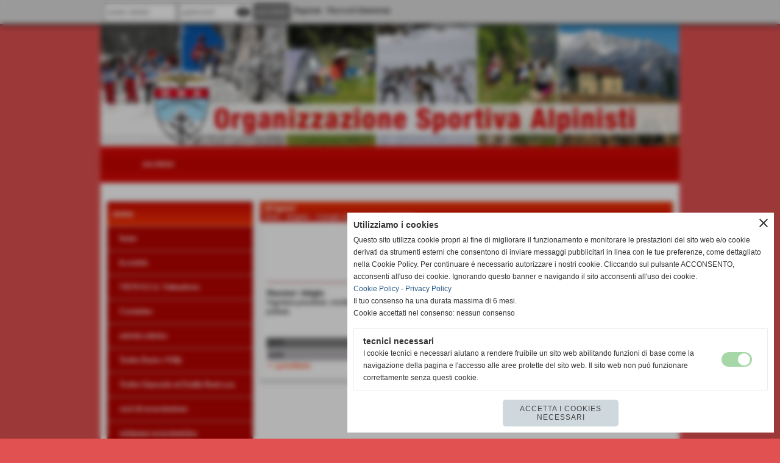

--- FILE ---
content_type: text/html; charset=UTF-8
request_url: https://www.osavalmadrera.it/Frigerio-Maria-Rosa.htm
body_size: 6468
content:
<!-- T. scheda: 0.002 -->
<!DOCTYPE html>
<html lang="it">
<head>
<title>Frigerio Maria Rosa</title>
<meta charset="utf-8">
<meta name="description" content="Mansioni / delegheSegretaria">
<meta name="keywords" content="Consiglio Direttivo O.S.A. 2016-2017">
<link rel="canonical" href="https://www.osavalmadrera.it/Frigerio-Maria-Rosa.htm"><meta http-equiv="Content-Security-Policy" content="upgrade-insecure-requests">
<meta property="og:author" content="www.osavalmadrera.it">
<meta property="og:publisher" content="www.sitoper.it">
<meta name="generator" content="www.sitoper.it">
<meta name="robots" content="max-snippet:-1,max-image-preview:standard,max-video-preview:30">
<link rel="stylesheet preload" as="style" type="text/css" href="https://www.osavalmadrera.it/fonts/material-icons/material-icons.css">
<link rel="stylesheet preload" as="style" type="text/css" href="https://www.server166.h725.net/fonts/open-sans/open-sans.css">
	
<link href="https://www.osavalmadrera.it/css_personali/cachestile_ridotta1_larga1_1342.css" rel="stylesheet" type="text/css" media="all">
<meta name="viewport" content="width=device-width, initial-scale=1.0">
<meta name="format-detection" content="telephone=no">

		
<style>

			
	/* sfondo singolo */
	@media all and (min-width: 800px) {
		body {
		    background-color: #e15151 !important;
		}
	}
</style>
<script src="https://www.osavalmadrera.it/js/jquery.js"></script>
<script src="https://www.osavalmadrera.it/js/datatimepicker/jquery.ui.timepicker.js?v=0.3.2" defer></script>
<link href="https://www.osavalmadrera.it/js/datatimepicker/jquery.ui.timepicker.css?v=0.3.2" rel="stylesheet" type="text/css"/>
<script src="https://www.osavalmadrera.it/js/jquery.ui.core.js"></script>
<script src="https://www.osavalmadrera.it/js/datatimepicker/jquery.ui.datepicker.js" defer></script>
<script src="https://www.osavalmadrera.it/js/datatimepicker/jquery.ui.timepicker-it.js" defer></script>
<script src="https://www.osavalmadrera.it/js/datatimepicker/jquery.ui.datepicker-it.js" defer></script>
<link rel="stylesheet" href="https://www.osavalmadrera.it/js/jquery-ui.css">

<script src="https://www.osavalmadrera.it/js/libvarie.js?lu=10112025083822"></script>
<script src="https://www.osavalmadrera.it/js/cookie/cookie.php?lu=10112025083822" defer></script>
<script src="https://www.osavalmadrera.it/js/defer.php?lu=10112025083822" defer></script>
<script src="https://www.osavalmadrera.it/js/menu.php?lu=10112025083822" defer></script>
<script src="https://www.osavalmadrera.it/js/carrello.php?lu=10112025083822" defer></script>

<link rel="stylesheet preload" as="style" type="text/css" href="https://www.osavalmadrera.it/js/slideshow/slideshow_css.php?lu=10112025083822">
<script src="https://www.osavalmadrera.it/js/slideshow/slideshow_js.php?lu=10112025083822" defer></script>

<link rel="stylesheet preload" as="style" type="text/css" href="https://www.osavalmadrera.it/js/slideshow2.0/slideshow_css.php?lu=10112025083822">
<script src="https://www.osavalmadrera.it/js/slideshow2.0/slideshow_js.php?lu=10112025083822" defer></script>

<link rel="stylesheet preload" as="style" type="text/css" href="https://www.osavalmadrera.it/js/calendario/calendario.css?lu=10112025083822">
<script src="https://www.osavalmadrera.it/js/calendario/calendario.js?lu=10112025083822" defer></script>

<link rel="stylesheet preload" as="style" type="text/css" href="https://www.osavalmadrera.it/js/boxscorrimento/boxscorrimento_css.php">
<script src="https://www.osavalmadrera.it/js/boxscorrimento/boxscorrimento_js.php?lu=10112025083822" defer></script>

<link rel="stylesheet preload" as="style" type="text/css" href="https://www.osavalmadrera.it/lightbox/lightbox_css.php?lu=10112025083822">
<script src="https://www.osavalmadrera.it/lightbox/lightbox.js?lu=10112025083822" defer></script>

<script src="https://www.osavalmadrera.it/js/inviaamico/inviaamico.js?lu=10112025083822" defer></script>

<!--Per rendere il sistema dei video di sfondo funzionante anche su explorer NON ELIMINARE LACIARE COSI-->
<!--[if lt IE 9]>
<script>
document.createElement('video');
</script>
<![endif]-->


<!-- NON SONO UN MODELLO -->	<script>
		var $jQCheckCampoAggiuntivo = jQuery.noConflict();
		
		$jQCheckCampoAggiuntivo(document).ready(function (index){
			
			$jQCheckCampoAggiuntivo("form[id^='moduloOrdine']").submit(function(index) {
				
				var selettore=$jQCheckCampoAggiuntivo(this).attr('id');
				var array=selettore.split('moduloOrdine');
				var trovate2=true;
				var patternemail = new RegExp(/^(("[\w-+\s]+")|([\w-+]+(?:\.[\w-+]+)*)|("[\w-+\s]+")([\w-+]+(?:\.[\w-+]+)*))(@((?:[\w-+]+\.)*\w[\w-+]{0,66})\.([a-z]{2,6}(?:\.[a-z]{2})?)$)|(@\[?((25[0-5]\.|2[0-4][\d]\.|1[\d]{2}\.|[\d]{1,2}\.))((25[0-5]|2[0-4][\d]|1[\d]{2}|[\d]{1,2})\.){2}(25[0-5]|2[0-4][\d]|1[\d]{2}|[\d]{1,2})\]?$)/i);
				var patterndate = new RegExp(/(?:0[1-9]|[12][0-9]|3[01])\/(?:0[1-9]|1[0-2])\/(?:19|20\d{2})/);
				
				$jQCheckCampoAggiuntivo("#moduloOrdine"+array[1]+" div[id^='ordinedatoaggiuntivovis_']").each(function (index, value) { 
					
					if(
						(!$jQCheckCampoAggiuntivo(this).find('input').val() || $jQCheckCampoAggiuntivo(this).find('input').val()=='undefined') && 
						(!$jQCheckCampoAggiuntivo(this).find('select').val() || $jQCheckCampoAggiuntivo(this).find('select').val()=='undefined') && 
						(!$jQCheckCampoAggiuntivo(this).find('textarea').val() || $jQCheckCampoAggiuntivo(this).find('textarea').val()=='undefined')
					)
					{
						trovate2=false;
					}
					else
					{
						//controllo i dati inseriti se email o data
						if($jQCheckCampoAggiuntivo(this).find('input').attr("id"))
						{
							var tipocampo = $jQCheckCampoAggiuntivo(this).find('input').attr("id").split('_');
							if(tipocampo[0]=='campoemail') 
							{
								if(!patternemail.test( $jQCheckCampoAggiuntivo(this).find('input').val() ))
								{
									trovate2=false;
								}								
							}
							else if(tipocampo[0]=='campodata')
							{
								if(!patterndate.test( $jQCheckCampoAggiuntivo(this).find('input').val() ))
								{
									trovate2=false;
								}
							}
						}						
					}													
				});
				
				if(!trovate2)
					{
					$jQCheckCampoAggiuntivo("#moduloOrdine"+array[1]+" #avvisocampiaggiuntivicomprasubito"+array[1]).show();
					return false;
					}
				else
					{
					$jQCheckCampoAggiuntivo("#moduloOrdine"+array[1]+" #avvisocampiaggiuntivicomprasubito"+array[1]).hide();
					}
			});
		});
	</script>
	
		
	
<style>

</style>
<!-- foglio stampa -->
<link rel="stylesheet" href="https://www.osavalmadrera.it/css/stampa.css" media="print"> 

<!-- T. intestazionecss: 0.008 -->
	
<meta property="og:title" content="Frigerio Maria Rosa" />
<meta property="og:type" content="article" />
<meta property="og:url" content="https://www.osavalmadrera.it/Frigerio-Maria-Rosa.htm" />
<meta property="og:description" content="Mansioni / delegheSegretaria" />

<meta name="twitter:creator" content="@osavalmadrera.it" />
<meta name="twitter:site" content="@osavalmadrera.it">
<meta name="twitter:title" content="Frigerio Maria Rosa">
<meta name="twitter:description" content="Mansioni / delegheSegretaria">
<meta name="twitter:domain" content="www.osavalmadrera.it"></head>
<body id="dirigenti-scheda-17" class="">
	<a href="#contenuto-main" class="skip-link">Salta al contenuto principale</a>
<!-- inizio oggetti liberi body --><!-- fine oggetti liberi body -->
	<div id="sfondo-sito">
		<div id="data-ora">10 Novembre 2025</div>
		
	<div id="accessoriofisso01"></div><div id="accessoriofisso02"></div><div id="accessorio-iniziosito"></div>
<div class="box-barra-alta">
	<div class="box-barra-alta-contenuto">
		
	
		<div class="box-barra-alta-autenticazione">							
			<form name="modulo_autenticazione_alto" id="modulo_autenticazione_alto" action="autenticazione.php" method="post">				
				<div class="riga-autenticazione">					
					<label for="username_log" class="nascosto">nome utente</label>
					<input name="username_log" id="username_log" type="text" placeholder="nome utente" autocomplete="username">
				</div>
				<div class="riga-autenticazione" style="position: relative;">
					<label for="password_log" class="nascosto">password</label>
					<input name="password_log" id="password_log" type="password" placeholder="password" autocomplete="current-password"><span class="viewPassword notranslate">visibility</span>
				</div>
				<div class="riga-autenticazione-submit">
					<input name="submit" type="submit" value="accedi" class="bottone bottone-p bottone-submit">
				</div>
				<div class="riga-autenticazione-link">
					<div class="riga-autenticazione-link-registrati"><a href="registrazione.php" class="linkbianco" title="Registrati" rel="nofollow">Registrati</a></div>
						<div class="riga-autenticazione-link-recuperapassword"><a href="password_forgot.php" class="linkbianco" title="Password dimenticata" rel="nofollow">Password dimenticata</a></div>
					<div class="riga-autenticazione-link-clear"></div>
				</div>		
				<div class="riga-autenticazione-clear"></div>
			</form>
		</div>
		
		
		
		
		
		
	</div>	
</div>
	<header id="testa" role="banner">
	    <div id="testa-interna"><!-- inizio oggetti liberi testa -->
<!-- fine oggetti liberi testa --><!-- no cache -->
<div class="box-generico ridotto "  id="box46">    
    <div class="boxContenuto">
		<div class="tab01 tab-nudo"><div class="contenitore-tab02">
			<div class="tab02 tab-nudo"><div class="tab02-area-foto"><div class="immagine align-center"><span class="nascosto">[</span><a href="index.php?c=3" title="index.php?c=3"><img src="/foto/grandi/1-1368002240.png" sizes="(min-width: 950px) 950px, 100vw" srcset="/foto/grandi/1-1368002240.png 950w" alt="" width="950" height="200"></a><span class="nascosto">]</span>
				<input name="w_immagine_box" id="w_immagine_box_spec_46_1" type="hidden" value="950">
				<input name="h_immagine_box" id="h_immagine_box_spec_46_1" type="hidden" value="200">
				</div></div>
				</div></div>
		</div>  
    	</div>
</div><!-- T. box 46: 0.002 --><!-- no cache --><!-- menu: 1 | eredita: no | chi eredita:  | tipo: orizzontale -->
	<div id="ancora-menu-orizzontale1-47"></div>
	<nav class="menu-orizzontale" id="menu-orizzontale1-47" style="z-index: 99" data-tipoMenu="orizzontale">
		<div class="menu-orizzontale-riga">
			<ul><li class="menu-orizzontale-tasto">
	<a href="newsletter.php" rel="nofollow" title="newsletter" data-urlPulsante="newsletter.php" data-moduloPulsante="newsletter">newsletter</a>
</li>
	        		<li class="menu-orizzontale-tasto"></li>
	        		<li class="menu-orizzontale-tasto"></li>
	        		<li class="menu-orizzontale-tasto"></li>
	        		<li class="menu-orizzontale-tasto"></li>
				</ul>
			</div>
		</nav><!-- T. menu 47 parziale1: 0.000 | parziale2: 0.001 --><!-- T. menu 47: 0.001 -->		
	    <!-- CHIUSURA DI testa-interna -->
		</div>
	<!-- CHIUSURA DI testa -->
	</header>
	
	<div id="accessorio-iniziocontenuti"></div>		<div id="corpo-contenitore">
			<div id="corpo-contenuto-paginainterna">
				
				<div id="menu"><!-- no cache --><!-- menu: 3 | eredita: no | chi eredita:  | tipo: verticale -->
<nav id="menu-verticale-nav3-2" class="menu-verticale-box mv-scatola" data-tipoMenu="verticale">
	<div class="mv-testa">menu</div>
	<div class="mv-corpo">
				<div class="mv-link01-corpo">
					<a href="https://www.osavalmadrera.it/" title="home" data-urlPulsante="" data-moduloPulsante="homepage">home</a>
				</div>
				<div class="mv-link01-corpo">
					<a href="Le-originihtm.htm" title="Le origini" data-urlPulsante="Le-originihtm.htm" data-moduloPulsante="pagine_aggiuntive">la società</a>
				</div>
				<div class="mv-link01-corpo">
					<a href="https://www.osavalmadrera.it/vk70ampdeg.htm" title="VK70" data-urlPulsante="vk70ampdeg.htm" data-moduloPulsante="pagine_aggiuntive">VK70  O.S.A. Valmadrera</a>
				</div>
				<div class="mv-link01-corpo">
					<a href="Crociatino-1.htm" title="Crociatino" data-urlPulsante="Crociatino-1.htm" data-moduloPulsante="pagine_aggiuntive">Crociatino</a>
				</div>
				<div class="mv-link01-corpo">
					<a href="Attivita-sciistica.htm" title="Attivita sciistica" data-urlPulsante="Attivita-sciistica.htm" data-moduloPulsante="pagine_aggiuntive">attività sciistica</a>
				</div>
				<div class="mv-link01-corpo">
					<a href="Trofeo-Dario-e-Willy.htm" title="Trofeo Dario e Willy" data-urlPulsante="Trofeo-Dario-e-Willy.htm" data-moduloPulsante="pagine_aggiuntive">Trofeo Dario e Willy</a>
				</div>
				<div class="mv-link01-corpo">
					<a href="La-Lucio-Pietro-Vassena.htm" title="La Lucio Pietro Vassena" data-urlPulsante="La-Lucio-Pietro-Vassena.htm" data-moduloPulsante="pagine_aggiuntive">Trofeo Giancarlo ed Emilio Ratti a.m.</a>
				</div>
				<div class="mv-link01-corpo">
					<a href="Corso-di-escursionismo.htm" title="Corso di escursionismo" data-urlPulsante="Corso-di-escursionismo.htm" data-moduloPulsante="pagine_aggiuntive">corsi di escursionismo</a>
				</div>
				<div class="mv-link01-corpo">
					<a href="La-settimana-escursionistica.htm" title="La settimana escursionistica" data-urlPulsante="La-settimana-escursionistica.htm" data-moduloPulsante="pagine_aggiuntive">settimana escursionistica</a>
				</div>
				<div class="mv-link01-corpo">
					<a href="Il-campeggio.htm" title="Il campeggio" data-urlPulsante="Il-campeggio.htm" data-moduloPulsante="pagine_aggiuntive">campeggio</a>
				</div>
				<div class="mv-link01-corpo">
					<a href="valmastreetblock.htm" title="valmastreetblock" data-urlPulsante="valmastreetblock.htm" data-moduloPulsante="pagine_aggiuntive">valmastreetblock</a>
				</div>
				<div class="mv-link01-corpo">
					<a href="news.htm" title="news" data-urlPulsante="categorie.php?modulo_attuale=news" data-moduloPulsante="news">news</a>
				</div>
				<div class="mv-link01-corpo">
					<a href="Corsa-in-montagna.htm" title="Corsa in montagna" data-urlPulsante="Corsa-in-montagna.htm" data-moduloPulsante="pagine_aggiuntive">corsa in montagna</a>
				</div>
				<div class="mv-link01-corpo">
					<a href="Gare-di-Marcia.htm" title="Gare di Marcia" data-urlPulsante="Gare-di-Marcia.htm" data-moduloPulsante="pagine_aggiuntive">marcia alpina</a>
				</div>
				<div class="mv-link01-corpo">
					<a href="como-valmadrera.htm" title="Trofeo Antonio Rusconi  (Como-Valmadrera)" data-urlPulsante="como-valmadrera.htm" data-moduloPulsante="pagine_aggiuntive">Trofeo Antonio Rusconi  (Como-Valmadrera)</a>
				</div>
				<div class="mv-link01-corpo">
					<a href="Gruppo-Tempo-Libero-1.htm" title="Gruppo Tempo Libero" data-urlPulsante="Gruppo-Tempo-Libero-1.htm" data-moduloPulsante="pagine_aggiuntive">gruppo tempo libero</a>
				</div>
				<div class="mv-link01-corpo">
					<a href="San-Tomaso.htm" title="San Tomaso" data-urlPulsante="San-Tomaso.htm" data-moduloPulsante="pagine_aggiuntive">san Tomaso</a>
				</div>
				<div class="mv-link01-corpo">
					<a href="La-segnaletica.htm" title="La segnaletica" data-urlPulsante="La-segnaletica.htm" data-moduloPulsante="pagine_aggiuntive">Cartina sentieri e segnaletica</a>
				</div>
				<div class="mv-link01-corpo">
					<a href="https://www.osavalmadrera.it/ferrata-30ampdeg-osa.htm" title="Ferrata 30&deg; Osa" data-urlPulsante="ferrata-30ampdeg-osa.htm" data-moduloPulsante="pagine_aggiuntive">Ferrata 30&deg; Osa</a>
				</div>
				<div class="mv-link01-corpo">
					<a href="Sede-osa.htm" title="Sede osa" data-urlPulsante="Sede-osa.htm" data-moduloPulsante="pagine_aggiuntive">dove siamo</a>
				</div>
				<div class="mv-link01-corpo">
					<a href="Convenzioni.htm" title="Convenzioni" data-urlPulsante="Convenzioni.htm" data-moduloPulsante="pagine_aggiuntive">convenzioni</a>
				</div>
				<div class="mv-link01-corpo">
					<a href="gestione/index.php" title="gestione" data-urlPulsante="gestione/index.php" data-moduloPulsante="gestione">gestione</a>
				</div>
	</div>
</nav><!-- T. menu 2 parziale1: 0.000 | parziale2: 0.006 --><!-- T. menu 2: 0.006 --></div>				<div id="contenuti" class="dirigenti-scheda scheda">
				
				<main class="pag00" id="contenuto-main" role="main">
										<div class="pag00-testa">
								<div class="titolo">dirigenti</div><div class="sottotitolo"><span class="nascosto">percorso: </span><a href="https://www.osavalmadrera.it/" title="torna a Home">Home</a> &gt; <a href="dirigenti.htm" title="torna a dirigenti">dirigenti</a> &gt; <a href="Consiglio-Direttivo-OSA-2012-2013.htm" title="torna a Consiglio Direttivo O.S.A. 2022-2024">Consiglio Direttivo O.S.A. 2022-2024</a></div>					</div> 
											<div class="pag00-corpo">
																
								<!-- pag01 - contenuti -->
								<article class="pag01">
									
								<header class="pag01-testa"><div class="titolo"><h1>Frigerio Maria Rosa</h1></div><div class="sottotitolo"><span class="sottotitolo-categorie"> <span class="categorianome"><a href="Consiglio-Direttivo-OSA-2012-2013.htm" title="Consiglio Direttivo O.S.A. 2022-2024">Consiglio Direttivo O.S.A. 2022-2024</a></span></span></div>
								</header>									<div class="pag01-corpo">
											<div class="span-classe-testo testo"><div><strong>Mansioni / deleghe</strong><BR></div><div>Segretaria presidente, coordinatore 3 gg di fondo a Naz Sciaves e gite in</div>pullman<br role="presentation"><BR></div>
																<div class="pag02 campi-aggiuntivi">		
																	<div class="pag02-corpo">
			<div class="tabellascroll">
				<table>
					<caption class="titolo-tabella-n1 align-left">DATI</caption><tr>
													<th class="td-width40 titolo-tabella-n2">Ruolo:</th>
													<td class="td-rigadispari td-width60">Consigliere</td>
												   </tr>
				</table>
			</div></div>
																</div>									</div> 	
																	</article>
								<!-- FINE pag01 - contenuti -->								
								<div class="box-paginazione">
												<div class="float-left" style="width: 33%"><a href="Magni-Cristina.htm" title="scheda precedente: Magni Cristina">&lt;&lt; precedente</a></div>
										  <div class="float-left visibilita-solo-pc align-center" style="width: 33%">&nbsp;
										  </div>
										  <div class="float-right align-right" style="width: 33%"><a href="Brambilla-Raoul.htm" title="scheda successiva: Brambilla Raoul">successivo >></a></div><div class="clear-left clear-right"></div></div>					</div>					
				    				</main>	
		    <!-- FINE ZONA DEI CONTENUTI -->
		    </div>
		        
			<div class="cancellatore-corpo"></div>
		</div>
	</div>
	<hr>
	<div id="accessorio-finecontenuti"></div>
<!-- T. schedatemplate: 0.035 -->
<footer id="piede-contenitore" role="contentinfo">
	<!-- inizio oggetti liberi piede -->
<!-- fine oggetti liberi piede -->	
	<div id="piede-contenuto">		
		<!-- no cache -->
<div class="box-dati-azienda largo "  id="box9">    
    <div class="boxContenuto">
		<div class="tab01 tab-nudo">
				<div class="tab02 tab-nudo">
					<div class="tab02-corpo">
						
			<div class="descrizione">
				<div style="text-align: center;"><div style="color: #FFFFFF;"><div style="font-family: Arial, Helvetica, sans-serif;"><div style="font-size: 12px;"><strong>O.S.A.  Organizzazione Sportiva Alpinisti<BR>Via Bovara, 11 - Valmadrera (Lecco)<BR>P.I. e C.F. 01275000139 <BR>Tel. 0341202447 -  Tel. Ristoro San Tomaso 3337140745 - Fax 0341202447<BR><a href="mailto:segreteria@osavalmadrera.it" title="segreteria@osavalmadrera.it">segreteria@osavalmadrera.it</a> <a href="mailto:osavalmadrera@tiscali.it" title="osavalmadrera@tiscali.it">osavalmadrera@tiscali.it</a><BR>orario segreteria Martedì e Venerdì dalle 21 alle 23</strong></div></div></div></div>
			</div>
					</div>
				</div>
		</div>  
    	</div>
</div><!-- T. box 9: 0.001 -->		
	</div>
</footer>
		<!-- T. piede: 0.003 -->

<div id="firma" role="region" aria-label="Crediti del sito">
	<a href="https://www.sitoper.it" title="Creazione siti web">Realizzazione siti web www.sitoper.it</a>
</div><div id="windows_confirm_delete">
    <div id="windows_confirm_delete_label"></div>    
    <div id="windows_confirm_delete_button"></div>
</div>
<button type="button" id="tornasu" class="tornasu" aria-label="Torna all'inizio">
  <img src="/img/torna-su.png" alt="" aria-hidden="true" role="presentation">
</button>
	<aside id="risoluzioneschermo" style="display: none;">
	<span id="risoluzionedimensione"> × </span><span id="detectmobile">no</span><span id="stilemobileattivo">mobilesi</span> - DetectMobile: no (stile mobile: mobilesi && session windowwidth: )</aside>
<aside id="linguabrowsersitoweb" style="display: none;">
	<div id="linguabrowser"></div>
	<div id="linguasitoweb"></div>
</aside>
	<!--
-->
<div id="area-cookie2021-promemoria" title="Apri impostazioni cookies" role="button" tabindex="0" aria-haspopup="dialog" aria-controls="area-cookie2021" aria-label="Apri impostazioni cookies"><span class="material-icons notranslate" aria-hidden="true">cookie</span></div>
<div id="area-cookie2021-sfondo" style="display: none;" aria-hidden="true"></div>
<div id="area-cookie2021" style="display: none;" role="dialog" aria-modal="true" aria-labelledby="cookie2021-title" aria-describedby="cookie2021-desc">
	<span id="area-cookie2021-chiudi" class="material-icons notranslate" title="Chiudi il banner e accetta i cookies necessari" role="button" tabindex="0" aria-label="Chiudi il banner e accetta i cookies necessari">close</span>
	<div class="area-cookie2021-contenuto">	
		<div class="area-cookie2021-contenuto-titolo" id="cookie2021-title">Utilizziamo i cookies</div>		
		<div class="area-cookie2021-contenuto-info" id="cookie2021-desc">
			<div>Questo sito utilizza cookie propri al fine di migliorare il funzionamento e monitorare le prestazioni del sito web e/o cookie derivati da strumenti esterni che consentono di inviare messaggi pubblicitari in linea con le tue preferenze, come dettagliato nella Cookie Policy. Per continuare è necessario autorizzare i nostri cookie. Cliccando sul pulsante ACCONSENTO, acconsenti all&apos;uso dei cookie. Ignorando questo banner e navigando il sito acconsenti all&apos;uso dei cookie.</div>
			<div><a href="Informativa-sui-cookies.htm" title="Cookie Policy" rel="nofollow">Cookie Policy</a> - <a href="Informativa-privacy.htm" title="Privacy Policy" rel="nofollow">Privacy Policy</a></div>
			<div id="statoconsensocookiebanner">Il tuo consenso ha una durata massima di 6 mesi.<BR>Cookie accettati nel consenso: nessun consenso<BR></div>
		</div>		
		<div class="area-cookie2021-contenuto-dettagli">
			<div class="area-cookie2021-contenuto-dettagli-cookie" style="display: block;">					
				<div class="area-cookie2021-contenuto-dettagli-cookie-blocco">
					<div class="area-cookie2021-contenuto-dettagli-cookie-blocco-info">
						<div class="area-cookie2021-contenuto-dettagli-cookie-blocco-nome" id="nome_necessary">
							tecnici necessari
						</div>
						<div class="area-cookie2021-contenuto-dettagli-cookie-blocco-descrizione" id="desc_necessary">
							I cookie tecnici e necessari aiutano a rendere fruibile un sito web abilitando funzioni di base come la navigazione della pagina e l'accesso alle aree protette del sito web. Il sito web non può funzionare correttamente senza questi cookie.
						</div>
					</div>
					<div class="area-cookie2021-contenuto-dettagli-cookie-blocco-consenso" aria-disabled="true" role="presentation" aria-hidden="true">
						<input type="checkbox" id="label_consensocookienecessary" aria-describedby="nome_necessary desc_necessary" aria-label="tecnici necessari (non modificabile)" disabled checked>
						<label for="label_consensocookienecessary" class="interruttore sbiadito" title="tecnici necessari">
							<span class="nascosto">tecnici necessari (non modificabile)</span>
							<span class="interruttoreslider round disabilitato" aria-hidden="true"></span>
						</label>						
					</div>
				</div>	
			</div>		
		</div>		
		<div class="area-cookie2021-contenuto-pulsanti">
			<div id="area-cookie2021-necessari" class="bottone bottone-p bottone-cookie2021" title="Accetta i cookies necessari" role="button" tabindex="0" aria-label="Accetta i cookies necessari">Accetta i cookies necessari</div>
		</div>
	</div>	
</div></div>
<div id="accessorio-finepiede"></div>
<!-- 51t0p3r-51am0-1-p1u-b3ll1 | /Frigerio-Maria-Rosa.htm | /scheda.php?par=Frigerio-Maria-Rosa | dirigenti_scheda.php?iddirigente=17 | 81.4.100.168 | OK140 | 0.067 | PHP 7.2.24 -->
	<input type="hidden" id="requestUriDoveSono" name="requestUriDoveSono" value="Frigerio-Maria-Rosa.htm">
	<input type="hidden" id="phpSelfDoveSono" name="phpSelfDoveSono" value="scheda.php">
	<input type="hidden" id="phpSelfDoveSono2" name="phpSelfDoveSono2" value="dirigenti_scheda.php">
	<input type="hidden" id="queryStringDoveSono" name="queryStringDoveSono" value="par=Frigerio-Maria-Rosa">
	<input type="hidden" id="queryStringDoveSono2" name="queryStringDoveSono2" value="iddirigente=17">
	<input type="hidden" id="moduloDoveSono" name="moduloDoveSono" value="dirigenti">
	<input type="hidden" id="array_menu_dedicato_dipendedasezione" name="array_menu_dedicato_dipendedasezione" value=""></body>
</html>
<!--FINEA-->
<!--FINEB-->